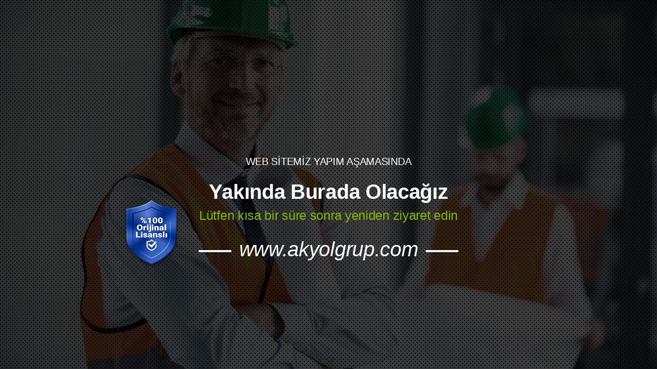

--- FILE ---
content_type: text/html; charset=utf-8
request_url: http://www.akyolgrup.com/
body_size: 3144
content:



    <!DOCTYPE html PUBLIC>
    <html xmlns="http://www.w3.org/1999/xhtml">
    <head>
        <title>S&#x131;n&#x131;rs&#x131;z Web Hosting | T&#xFC;rkiye&#x2019;nin Hosting Markas&#x131; | Natro.com</title>
        <meta name="robots" content="index,nofollow,noindex" />
        <meta name="googlebot" content="noindex">
        <meta name="viewport" content="width=device-width, initial-scale=1, maximum-scale=1, user-scalable=no">
        <link rel="stylesheet" type="text/css" href="/Scripts/plugins/bootstrap-3.3.7/css/bootstrap.css" />
        <link rel="stylesheet" type="text/css" href="/Scripts/plugins/bootstrap-3.3.7/css/bootstrap-toggle.css" />
        <link rel="stylesheet" type="text/css" href="/Scripts/plugins/jquery-fancybox/jquery.fancybox.css" />
        <link href="/Scripts/css/font-awesome.min.css" rel="stylesheet" type="text/css" />
        <link href="/Scripts/css/styles.css" rel="stylesheet" type="text/css" />

        <!-- Natro Css Files -->
        <link href="/Scripts/css/natro.css" rel="stylesheet" type="text/css" />
        <link href="/Scripts/css/custom.css" rel="stylesheet" type="text/css" />
        <link href="/Scripts/css/under-construction.css" rel="stylesheet" type="text/css" />
    </head>

    <!--
        r1 to r7
    -->
    <body class="r2">
        <div class="page-wrap">
            <section>
                <div class="text-center">
                    <div class="container">
                        <div class="row" style="padding-top:20%;">

                            <div class="col-md-8 col-md-offset-2 col-sm-12 col-xs-12 text-content">
                                <div class="row margin-top-30">
                                    <div class="col-md-12"><h1 class="text-light banner-h1-label">WEB S&#x130;TEM&#x130;Z YAPIM A&#x15E;AMASINDA</h1></div>
                                    <img src="/images/lisans.png" style="position:absolute;left:0px;width:110px;height:135px;top:115px;"> 
                                    <div class="col-md-12 margin-top-20"><span class="text-bolder banner-span-label">Yak&#x131;nda Burada Olaca&#x11F;&#x131;z</span></div>
                                    <div class="col-md-12"><span class="text-light text-green banner-span-label-light">L&#xFC;tfen k&#x131;sa bir s&#xFC;re sonra yeniden ziyaret edin</span></div>
                                    <div class="col-md-12 margin-top-20">
                                        <span class="site-domain-name hidden-xs"><i>www.akyolgrup.com</i></span>
                                        <span class="hidden-sm hidden-md hidden-lg" style="font-size:24px; color:#fff;"><i>www.akyolgrup.com</i></span>
                                    </div>
                                    <div class="col-md-12 margin-top-20">

                                    </div>
                                </div>

                            </div>
                        </div>
                    </div>
                </div>

            </section>
        </div>

    </body>
</html>








--- FILE ---
content_type: text/css
request_url: http://www.akyolgrup.com/Scripts/css/under-construction.css
body_size: 2647
content:
body{
	margin:0px;
	padding:0px;
	position:relative;
}
body:after{
	content: '';
    background: url(/images/under-construction/pattern-dot.png) center center !important;
    width: 100%;
    height: 100%;
    display: block;
    position: absolute;
    top: 0px;
    z-index: 0;
}
.page-wrap{
	position:relative;
	z-index:1;
}

.r1{
	background: url(/images/under-construction/bg-uc1.jpg) no-repeat center center !important; 
	background-size: cover  !important;
}

.r2{
	background: url(/images/under-construction/bg-uc2.jpg) no-repeat center center !important; 
	background-size: cover  !important;
}

.r3{
	background: url(/images/under-construction/bg-uc3.jpg) no-repeat center center !important; 
	background-size: cover  !important;
}

.r4{
	background: url(/images/under-construction/bg-uc4.jpg) no-repeat center center !important; 
	background-size: cover  !important;
}

.r5{
	background: url(/images/under-construction/bg-uc5.jpg) no-repeat center center !important; 
	background-size: cover  !important;
}

.r6{
	background: url(/images/under-construction/bg-uc6.jpg) no-repeat center center !important; 
	background-size: cover  !important;
}

.r7{
	background: url(/images/under-construction/bg-uc7.jpg) no-repeat center center !important; 
	background-size: cover  !important;
}

.vertical-center {
    display: inline-block;
    vertical-align: middle;
    float: none;
    margin-right: -4px;
}

.vcenter{
	
  min-height: 100%;  /* Fallback for browsers do NOT support vh unit */
  min-height: 100vh; /* These two lines are counted as one :-)       */

  display: flex;
  align-items: center;
}

.banner.image {
    background-size: cover;
	height:331px;
	box-shadow:none !important;
}



.banner-h1-label{
	color:#fff !important;
	font-size:20px !important;
	margin-top:0px !important;
	margin-bottom:0px !important;
}

.banner-span-label{
	font-size:40px;
	color:#fff;
}

.banner-span-label-light{
	font-size:25px;
}

.site-domain-name:before{
	  content:'-----';
	  height: 50px;
	  width: 200px;
	  text-decoration:line-through;
}

.site-domain-name:after{
	  content:'-----';
	  height: 50px;
	  width: 200px;
	  text-decoration:line-through;
}

.site-domain-name{
	font-size:40px;
	color:#fff;
}
.site-domain-name i{
	padding:0px 15px;
}

.sosical-icons{
	border:2px solid #fff;
	border-radius:50%;
	display:inline-block;
	color:#fff;
	width:38px;
	height:38px;
	margin-right:10px;
}

.sosical-icons:hover{
	background:#fff;
	color:#333;	
}

.sosical-icons .fa{  
	line-height:34px;
}




--- FILE ---
content_type: text/css
request_url: http://www.akyolgrup.com/Scripts/css/natro-button.css
body_size: 1801
content:
.btn {
    font-size: 16px;
    font-weight: 400;
    border-radius: 3px;
    padding: 6px 12px;
    border: none;
    box-shadow: inset 0 -3px 0 0 rgba(34, 34, 34, 0.1);
    -webkit-box-shadow: inset 0 -3px 0 0 rgba(34, 34, 34, 0.1);
    -moz-box-shadow: inset 0 -3px 0 0 rgba(34, 34, 34, 0.1);
    -o-transition: all 0.2s ease;
    -ms-transition: all 0.2s ease;
    -moz-transition: all 0.2s ease;
    -webkit-transition: all 0.2s ease;
    transition: all 0.2s ease;
}

 .btn.btn-query {
        height: 50px;
        width: 200px;
    }

@media screen and (max-width: 992px) {
    .btn.btn-query {
        height: 50px;
        width: 50px;
    }
}

.btn-sm,
.btn-group-sm > .btn {
    font-size: 12px;
    padding: 5px 10px;
}

.btn-lg,
.btn-group-lg > .btn {
    font-size: 18px;
    padding: 8px 16px;
}

.btn-xlg,
.btn-group-xlg > .btn {
    font-size: 20px;
    padding: 10px 20px;
}

.btn-justified {
    display: block;
}



.btn-info {
    background-color: #3BAFDA;
    color: #ffffff;
}

    .btn-info:hover {
        background-color: #28a5d4;
        color: #ffffff;
    }

.btn-order {
    background-color: #ff7d01;
    color: #ffffff;
}

    .btn-order:hover {
        background-color: #e77100;
        color: #ffffff;
    }

.btn-review {
    background-color: #81bc00;
    color: #ffffff;
}

    .btn-review:hover {
        background-color: #6fa100;
        color: #ffffff;
    }

   


.btn-cancel {
    background-color: #f6f7fa;
    color: #333333;
}

    .btn-cancel:hover {
        background-color: #e6e8f1;
        color: #333333;
    }

.btn:focus, .btn:active:focus, .btn.active:focus, .btn.focus, .btn:active.focus, .btn.active.focus{
	outline:none;
	color:#fff;
}


--- FILE ---
content_type: text/css
request_url: http://www.akyolgrup.com/Scripts/css/library/padding-library.css
body_size: 427
content:
.padding-top-none,.padding-top-0 {
    padding-top: 0px;
}
.padding-40 {
  padding: 40px;
}
.padding-top-40 {
  padding-top: 40px;
}
.padding-bottom-40 {
  padding-bottom: 40px;
}
.padding-top_bottom-40 {
  padding-top: 40px;
  padding-bottom: 40px;
}
.padding-top-60 {
  padding-top: 60px;
}
.padding-top_bottom-60 {
  padding-top: 60px;
  padding-bottom: 60px;
}
.padding-30 {
  padding: 30px;
}
